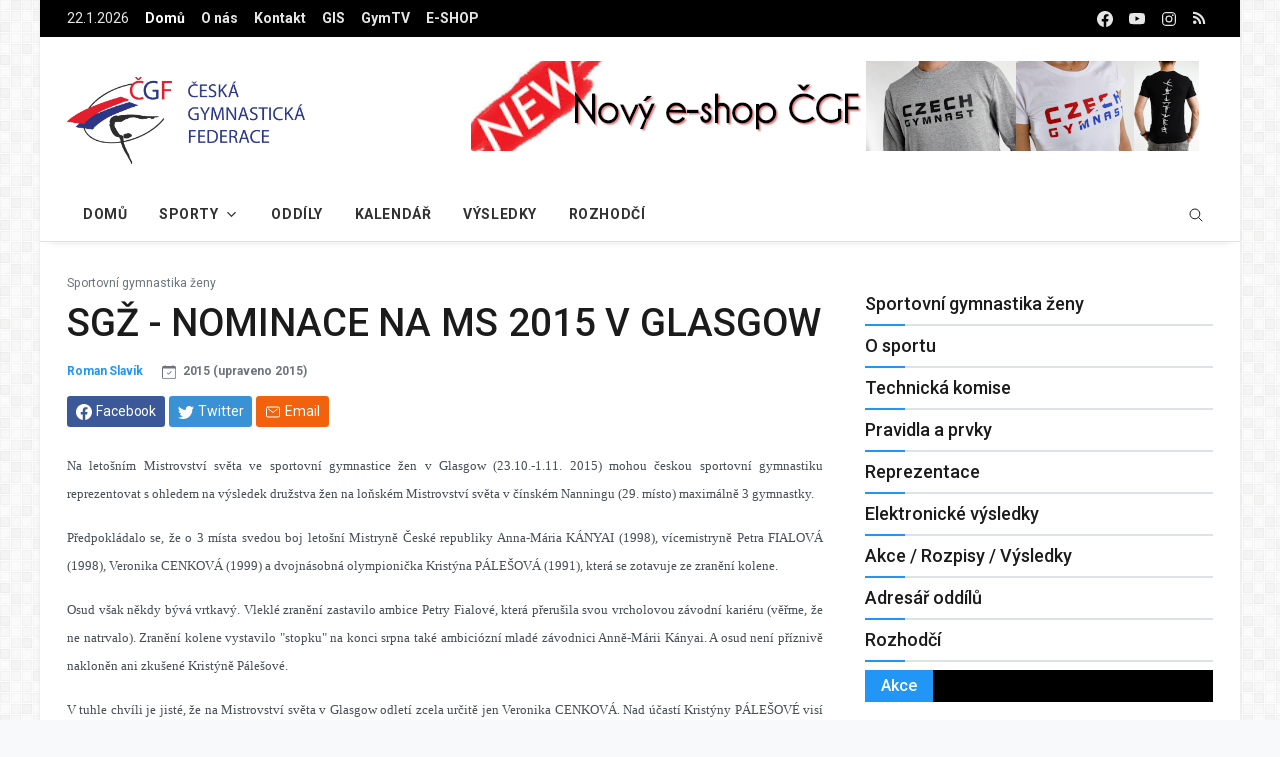

--- FILE ---
content_type: text/html; charset=utf-8
request_url: https://www.gymfed.cz/454-sgz-nominace-na-ms-2015-v-glasgow.html
body_size: 13787
content:
<!DOCTYPE html>
<html lang="cs">
<head>
    <!--Required Meta Tags-->
    <meta charset="utf-8">
    <meta name="viewport" content="width=device-width, initial-scale=1, shrink-to-fit=no">

    <!-- Title -->
    <title>Česká gymnastická federace</title>
    <meta name="description" content="Česká gymnastická federace">
    <meta name="keywords" content="gymnastika">


    <!--App manifest-->
    <link rel="manifest" href="/css/bootnews/assets/js/manifest.json">

    <!--Favicon-->
    <link rel="shortcut icon" href="/favicon2.ico" type="image/x-icon">
    <meta name="theme-color" content="#ffffff">
    <link rel="apple-touch-icon" href="/favicon2.ico">

    <!--Google Fonts-->
    <link href="https://fonts.googleapis.com/css2?family=Roboto:wght@300;400;500;700&amp;display=swap" rel="stylesheet">
    <!-- Global site tag (gtag.js) - Google Analytics -->
    <script async src="https://www.googletagmanager.com/gtag/js?id=UA-52649305-2"></script>
    <script type="text/javascript">
        window.dataLayer = window.dataLayer || [];
        function gtag(){dataLayer.push(arguments);}
        gtag('js', new Date());

        gtag('config', 'UA-52649305-2');
    </script>

    <!--Styles-->
    <link rel="stylesheet" href="/css/bootnews/assets/css/theme.css">
    <link rel="stylesheet" href="/css/bootnews/assets/css/custom.css">

    <link rel="stylesheet" href="/css/fontawesome/css/all.css">

    <script src="/js/jquery.js"></script>
    <script src="/js/nette.ajax.js"></script>
    <script src="/js/lytebox/lytebox.js"></script>
    <script type="text/javascript" src="/js/tablesorter/jquery.tablesorter.js"></script>
    <link rel="stylesheet" media="screen,projection,tv,print" href="/js/tablesorter/style.css">

    

    <!--Minify Styles-->
    <!-- <link rel="stylesheet" href="../../dist/css/bundle.min.css"> -->
</head>
<body class="boxed bg-repeat font-family">
<!--Skippy-->
<a id="skippy" class="visually-hidden-focusable" href="#content">
    <div class="container">
        <span class="skiplink-text">Na hlavní obsah</span>
    </div>
</a>

<!--Background image-->
<div class="bg-image"></div>

<!-- ========== WRAPPER ========== -->
<div class="wrapper">
<!--Header start-->
<header class="header">
<!--top mobile menu start-->
<div class="top-menu bg-white">
    <div class="container">
        <!--Navbar Mobile-->
        <nav class="navbar navbar-expand d-lg-none navbar-light px-0">
            <div id="navbar-mobile" class="collapse navbar-collapse nav-top-mobile">
                <!--Top left menu-->
                <ul class="navbar-nav">
                    <li class="nav-item"><a class="nav-link" href="/o-nas/">O nás</a></li>
                    <li class="nav-item"><a class="nav-link" href="https://gis.gymfed.cz" target="_blank">GIS</a></li>
                    <li class="nav-item"><a class="nav-link" href="http://www.gymtv.cz/" target="_blank">GymTV</a></li>
                </ul>
                <!--Top right menu-->
                <ul class="navbar-nav ms-auto text-center">
                    <li class="nav-item">
                        <a class="nav-link" href="https://www.facebook.com/CeskaGymnastickaFederace" target="_blank" rel="noopener noreferrer" aria-label="facebook">
                            <svg xmlns="http://www.w3.org/2000/svg" width="1rem" height="1rem" fill="currentColor" class="bi bi-facebook" viewBox="0 0 16 16">
                                <path d="M16 8.049c0-4.446-3.582-8.05-8-8.05C3.58 0-.002 3.603-.002 8.05c0 4.017 2.926 7.347 6.75 7.951v-5.625h-2.03V8.05H6.75V6.275c0-2.017 1.195-3.131 3.022-3.131.876 0 1.791.157 1.791.157v1.98h-1.009c-.993 0-1.303.621-1.303 1.258v1.51h2.218l-.354 2.326H9.25V16c3.824-.604 6.75-3.934 6.75-7.951z"></path>
                            </svg>
                        </a></li>
                    <li class="nav-item">
                        <a class="nav-link" href="https://www.youtube.com/c/GymfedCz" target="_blank" rel="noopener noreferrer" aria-label="youtube">
                            <svg xmlns="http://www.w3.org/2000/svg" width="1rem" height="1rem" fill="currentColor" class="bi bi-youtube" viewBox="0 0 16 16">
                                <path d="M8.051 1.999h.089c.822.003 4.987.033 6.11.335a2.01 2.01 0 0 1 1.415 1.42c.101.38.172.883.22 1.402l.01.104.022.26.008.104c.065.914.073 1.77.074 1.957v.075c-.001.194-.01 1.108-.082 2.06l-.008.105-.009.104c-.05.572-.124 1.14-.235 1.558a2.007 2.007 0 0 1-1.415 1.42c-1.16.312-5.569.334-6.18.335h-.142c-.309 0-1.587-.006-2.927-.052l-.17-.006-.087-.004-.171-.007-.171-.007c-1.11-.049-2.167-.128-2.654-.26a2.007 2.007 0 0 1-1.415-1.419c-.111-.417-.185-.986-.235-1.558L.09 9.82l-.008-.104A31.4 31.4 0 0 1 0 7.68v-.122C.002 7.343.01 6.6.064 5.78l.007-.103.003-.052.008-.104.022-.26.01-.104c.048-.519.119-1.023.22-1.402a2.007 2.007 0 0 1 1.415-1.42c.487-.13 1.544-.21 2.654-.26l.17-.007.172-.006.086-.003.171-.007A99.788 99.788 0 0 1 7.858 2h.193zM6.4 5.209v4.818l4.157-2.408L6.4 5.209z"></path>
                            </svg>
                        </a></li>
                    <li class="nav-item">
                        <a class="nav-link" href="https://www.instagram.com/czechgymnasticsfederation/" target="_blank" rel="noopener noreferrer" aria-label="instagram">
                            <svg xmlns="http://www.w3.org/2000/svg" width="1rem" height="1rem" fill="currentColor" viewBox="0 0 512 512">
                                <path d="M349.33,69.33a93.62,93.62,0,0,1,93.34,93.34V349.33a93.62,93.62,0,0,1-93.34,93.34H162.67a93.62,93.62,0,0,1-93.34-93.34V162.67a93.62,93.62,0,0,1,93.34-93.34H349.33m0-37.33H162.67C90.8,32,32,90.8,32,162.67V349.33C32,421.2,90.8,480,162.67,480H349.33C421.2,480,480,421.2,480,349.33V162.67C480,90.8,421.2,32,349.33,32Z"></path>
                                <path d="M377.33,162.67a28,28,0,1,1,28-28A27.94,27.94,0,0,1,377.33,162.67Z"></path>
                                <path d="M256,181.33A74.67,74.67,0,1,1,181.33,256,74.75,74.75,0,0,1,256,181.33M256,144A112,112,0,1,0,368,256,112,112,0,0,0,256,144Z"></path>
                            </svg>
                        </a>
                    </li>
                    <li class="nav-item">
                        <a class="nav-link" href="/rss">
                            <i class="fa fa-rss"></i>
                        </a>
                    </li>
                </ul>
                <!--end top right menu-->
            </div>
        </nav>
        <!-- End Navbar Mobile-->
    </div>
</div>
<!-- end top mobile menu --><!-- top menu -->
<div class="mobile-sticky fs-6 bg-secondary">
    <div class="container">
        <!--Navbar-->
        <nav class="navbar navbar-expand-lg navbar-dark px-0 py-0">
            <!--Hamburger button-->
            <a id="showStartPush" aria-label="sidebar menu" class="navbar-toggler sidebar-menu-trigger side-hamburger border-0 px-0" href="javascript:;">
              <span class="hamburger-icon">
                <span></span><span></span><span></span><span></span>
              </span>
            </a>
            <!-- Mobile logo -->
            <a href="/">
                <img class="mobile-logo img-fluid d-lg-none mx-auto" src="/css/logo/logo-mobile.png" alt="Logo site">
            </a>
            <!--Right Toggle Button-->
            <button class="navbar-toggler px-0" type="button" data-bs-toggle="collapse" data-bs-target="#navbarTogglerDemo2" aria-controls="navbarTogglerDemo2" aria-expanded="false" aria-label="Toggle navigation">
                <svg xmlns="http://www.w3.org/2000/svg" width="1.5rem" height="1.5rem" fill="currentColor" viewBox="0 0 512 512">
                    <path d="M221.09,64A157.09,157.09,0,1,0,378.18,221.09,157.1,157.1,0,0,0,221.09,64Z" style="fill:none;stroke:currentColor;stroke-miterlimit:10;stroke-width:32px"></path>
                    <line x1="338.29" y1="338.29" x2="448" y2="448" style="fill:none;stroke:currentColor;stroke-linecap:round;stroke-miterlimit:10;stroke-width:32px"></line>
                </svg>
            </button>

            <!--Top Navbar-->
            <div id="navbarTogglerDemo" class="collapse navbar-collapse">
                <!-- Time -->
                <div class="date-area d-none d-lg-block">
                    <time class="navbar-text me-2" datetime="2026-01-22">22.1.2026</time>
                </div>
                <!--Top left menu-->
                <ul class="navbar-nav" style="font-weight: bold">
                    <li class="nav-item"><a class="nav-link active" href="/">Domů</a></li>
                    <li class="nav-item"><a class="nav-link" href="/o-nas/">O nás</a></li>
                    <li class="nav-item"><a class="nav-link" href="/kontakt/">Kontakt</a></li>
                    <li class="nav-item"><a class="nav-link" href="https://gis.gymfed.cz" target="_blank">GIS</a></li>
                    <li class="nav-item"><a class="nav-link" href="http://www.gymtv.cz/" target="_blank">GymTV</a></li>
                    <li class="nav-item"><a class="nav-link" href="http://eshop.gymfed.cz/" target="_blank">E-SHOP</a></li>
                </ul>
                <!--end top left menu-->
                <!--Top right menu-->
                <ul class="navbar-nav ms-auto text-center">
                    <li class="nav-item">
                        <a class="nav-link" href="https://www.facebook.com/CeskaGymnastickaFederace" target="_blank" rel="noopener noreferrer" aria-label="facebook">
                            <svg xmlns="http://www.w3.org/2000/svg" width="1rem" height="1rem" fill="currentColor" class="bi bi-facebook" viewBox="0 0 16 16">
                                <path d="M16 8.049c0-4.446-3.582-8.05-8-8.05C3.58 0-.002 3.603-.002 8.05c0 4.017 2.926 7.347 6.75 7.951v-5.625h-2.03V8.05H6.75V6.275c0-2.017 1.195-3.131 3.022-3.131.876 0 1.791.157 1.791.157v1.98h-1.009c-.993 0-1.303.621-1.303 1.258v1.51h2.218l-.354 2.326H9.25V16c3.824-.604 6.75-3.934 6.75-7.951z"></path>
                            </svg>
                        </a></li>
                    <li class="nav-item">
                        <a class="nav-link" href="https://www.youtube.com/c/GymfedCz" target="_blank" rel="noopener noreferrer" aria-label="youtube">
                            <svg xmlns="http://www.w3.org/2000/svg" width="1rem" height="1rem" fill="currentColor" class="bi bi-youtube" viewBox="0 0 16 16">
                                <path d="M8.051 1.999h.089c.822.003 4.987.033 6.11.335a2.01 2.01 0 0 1 1.415 1.42c.101.38.172.883.22 1.402l.01.104.022.26.008.104c.065.914.073 1.77.074 1.957v.075c-.001.194-.01 1.108-.082 2.06l-.008.105-.009.104c-.05.572-.124 1.14-.235 1.558a2.007 2.007 0 0 1-1.415 1.42c-1.16.312-5.569.334-6.18.335h-.142c-.309 0-1.587-.006-2.927-.052l-.17-.006-.087-.004-.171-.007-.171-.007c-1.11-.049-2.167-.128-2.654-.26a2.007 2.007 0 0 1-1.415-1.419c-.111-.417-.185-.986-.235-1.558L.09 9.82l-.008-.104A31.4 31.4 0 0 1 0 7.68v-.122C.002 7.343.01 6.6.064 5.78l.007-.103.003-.052.008-.104.022-.26.01-.104c.048-.519.119-1.023.22-1.402a2.007 2.007 0 0 1 1.415-1.42c.487-.13 1.544-.21 2.654-.26l.17-.007.172-.006.086-.003.171-.007A99.788 99.788 0 0 1 7.858 2h.193zM6.4 5.209v4.818l4.157-2.408L6.4 5.209z"></path>
                            </svg>
                        </a></li>
                    <li class="nav-item">
                        <a class="nav-link" href="https://www.instagram.com/czechgymnasticsfederation/" target="_blank" rel="noopener noreferrer" aria-label="instagram">
                            <svg xmlns="http://www.w3.org/2000/svg" width="1rem" height="1rem" fill="currentColor" viewBox="0 0 512 512">
                                <path d="M349.33,69.33a93.62,93.62,0,0,1,93.34,93.34V349.33a93.62,93.62,0,0,1-93.34,93.34H162.67a93.62,93.62,0,0,1-93.34-93.34V162.67a93.62,93.62,0,0,1,93.34-93.34H349.33m0-37.33H162.67C90.8,32,32,90.8,32,162.67V349.33C32,421.2,90.8,480,162.67,480H349.33C421.2,480,480,421.2,480,349.33V162.67C480,90.8,421.2,32,349.33,32Z"></path>
                                <path d="M377.33,162.67a28,28,0,1,1,28-28A27.94,27.94,0,0,1,377.33,162.67Z"></path>
                                <path d="M256,181.33A74.67,74.67,0,1,1,181.33,256,74.75,74.75,0,0,1,256,181.33M256,144A112,112,0,1,0,368,256,112,112,0,0,0,256,144Z"></path>
                            </svg>
                        </a>
                    </li>
                    <li class="nav-item">
                        <a class="nav-link" href="/rss">
                            <i class="fa fa-rss"></i>
                        </a>
                    </li>
                </ul>
                <!--end top right menu-->
            </div>
        </nav>
        <!-- End Navbar -->
<!--search mobile-->
<div class="collapse navbar-collapse col-12 py-2" id="navbarTogglerDemo2">
<form action="/454-sgz-nominace-na-ms-2015-v-glasgow.html" method="post" id="frm-vyhledavani-vyhledatForm" class="form-inline">
    <div class="input-group w-100 bg-white">
        <input type="text" name="vyhledat" id="frm-vyhledavani-vyhledatForm-vyhledat" class="form-control border border-end-0" placeholder="Vyhledat...">
        <div class="input-group-prepend bg-light-dark">
            <button class="btn bg-transparent border-start-0 input-group-text border" type="submit">
                <svg xmlns="http://www.w3.org/2000/svg" width="1rem" height="1rem" fill="currentColor" viewBox="0 0 512 512">
                    <path d="M221.09,64A157.09,157.09,0,1,0,378.18,221.09,157.1,157.1,0,0,0,221.09,64Z" style="fill:none;stroke:currentColor;stroke-miterlimit:10;stroke-width:32px"></path>
                    <line x1="338.29" y1="338.29" x2="448" y2="448" style="fill:none;stroke:currentColor;stroke-linecap:round;stroke-miterlimit:10;stroke-width:32px"></line>
                </svg>
            </button>
        </div>
    </div>
<input type="hidden" name="_do" value="vyhledavani-vyhledatForm-submit"><!--[if IE]><input type=IEbug disabled style="display:none"><![endif]-->
</form>

</div>
<!--end search mobile-->    </div>
</div>
<!--end top menu-->    <!--start second header-->
    <div class="second-header">
        <div class="container">
            <div class="row">
                <!--Left content logo-->
                <div class="col-lg-4">
                    <div id="main-logo" class="main-logo my-2 my-lg-4 d-none d-lg-block">
                        <a class="navbar-brand" href="/">
                            <img class="img-fluid" src="/css/logo/default-logo.png" alt="">
                        </a>
                    </div>
                </div>
                <!--Right content ads-->
                <div class="col-lg-8">
                    <div class="my-2 my-md-3 my-lg-4 d-none d-md-block text-center">
<a href="http://eshop.gymfed.cz/" target="_blank">
       <img class="img-fluid bg-light" src="/data/prilohy/001/140/banner_eshop.png" alt="Advertiser space">
</a>
                    </div>
                </div>
            </div>
        </div>
    </div>
    <!--End second header-->
</header>
<!--End header--><!--Main menu-->
<div id="showbacktop" class="showbacktop full-nav bg-white border-none border-lg-1 border-bottom shadow-b-sm py-0">
    <div class="container">
        <nav id="main-menu" class="main-menu navbar navbar-expand-lg navbar-light px-2 px-lg-0 py-0">
            <!--Navbar menu-->
            <div id="navbarTogglerDemo1" class="collapse navbar-collapse hover-mode">
                <!-- logo in navbar -->
                <div class="logo-showbacktop">
                    <a href="/">
                        <img class="img-fluid" src="/css/logo/default-logo.png" alt="">
                    </a>
                </div>

                <!--left main menu start-->
                <ul id="start-main" class="navbar-nav main-nav navbar-uppercase first-start-lg-0">
                    <li class="nav-item dropdown">
                        <a id="navbarhome" class="nav-link"   href="/">Domů</a>
                    </li>
                    <!--mega menu-->
                    <li class="nav-item mega-dropdown dropdown">
                        <a id="navbarmega3" class="nav-link dropdown-toggle" role="button" data-bs-toggle="dropdown" aria-expanded="false" href="#">Sporty</a>
                        <div class="dropdown-menu mega w-100 p-4" aria-labelledby="navbarmega3">
<div class="row">
        <article class="col-6 col-lg-2">
            <div class="card card-full hover-a mb-4">
                <div class="ratio_251-141 image-wrapper">
                    <a href="/sportovni-gymnastika-muzi/">
                        <img class="img-fluid lazy" src="/css/bootnews/sporty/SGM.png" data-src="/css/bootnews/sporty/SGM.png" alt="">
                    </a>
                </div>
                <div class="card-body">
                    <h3 class="card-title h6">
                        <a href="/sportovni-gymnastika-muzi/">Sportovní gymnastika muži
                        </a>
                    </h3>
                </div>
            </div>
        </article>
        <article class="col-6 col-lg-2">
            <div class="card card-full hover-a mb-4">
                <div class="ratio_251-141 image-wrapper">
                    <a href="/sportovni-gymnastika-zeny/">
                        <img class="img-fluid lazy" src="/css/bootnews/sporty/SGZ.png" data-src="/css/bootnews/sporty/SGZ.png" alt="">
                    </a>
                </div>
                <div class="card-body">
                    <h3 class="card-title h6">
                        <a href="/sportovni-gymnastika-zeny/">Sportovní gymnastika ženy
                        </a>
                    </h3>
                </div>
            </div>
        </article>
        <article class="col-6 col-lg-2">
            <div class="card card-full hover-a mb-4">
                <div class="ratio_251-141 image-wrapper">
                    <a href="/teamgym/">
                        <img class="img-fluid lazy" src="/css/bootnews/sporty/TG.png" data-src="/css/bootnews/sporty/TG.png" alt="">
                    </a>
                </div>
                <div class="card-body">
                    <h3 class="card-title h6">
                        <a href="/teamgym/">TeamGym
                        </a>
                    </h3>
                </div>
            </div>
        </article>
        <article class="col-6 col-lg-2">
            <div class="card card-full hover-a mb-4">
                <div class="ratio_251-141 image-wrapper">
                    <a href="/aerobik/">
                        <img class="img-fluid lazy" src="/css/bootnews/sporty/AER.png" data-src="/css/bootnews/sporty/AER.png" alt="">
                    </a>
                </div>
                <div class="card-body">
                    <h3 class="card-title h6">
                        <a href="/aerobik/">Aerobik
                        </a>
                    </h3>
                </div>
            </div>
        </article>
        <article class="col-6 col-lg-2">
            <div class="card card-full hover-a mb-4">
                <div class="ratio_251-141 image-wrapper">
                    <a href="/akrobaticka-gymnastika/">
                        <img class="img-fluid lazy" src="/css/bootnews/sporty/AKR.png" data-src="/css/bootnews/sporty/AKR.png" alt="">
                    </a>
                </div>
                <div class="card-body">
                    <h3 class="card-title h6">
                        <a href="/akrobaticka-gymnastika/">Akrobatická gymnastika
                        </a>
                    </h3>
                </div>
            </div>
        </article>
        <article class="col-6 col-lg-2">
            <div class="card card-full hover-a mb-4">
                <div class="ratio_251-141 image-wrapper">
                    <a href="/skoky-na-trampoline/">
                        <img class="img-fluid lazy" src="/css/bootnews/sporty/TRA.png" data-src="/css/bootnews/sporty/TRA.png" alt="">
                    </a>
                </div>
                <div class="card-body">
                    <h3 class="card-title h6">
                        <a href="/skoky-na-trampoline/">Skoky na trampolíně
                        </a>
                    </h3>
                </div>
            </div>
        </article>
        <article class="col-6 col-lg-2">
            <div class="card card-full hover-a mb-4">
                <div class="ratio_251-141 image-wrapper">
                    <a href="/parkour/">
                        <img class="img-fluid lazy" src="/css/bootnews/sporty/PAR.png" data-src="/css/bootnews/sporty/PAR.png" alt="">
                    </a>
                </div>
                <div class="card-body">
                    <h3 class="card-title h6">
                        <a href="/parkour/">Parkour
                        </a>
                    </h3>
                </div>
            </div>
        </article>
        <article class="col-6 col-lg-2">
            <div class="card card-full hover-a mb-4">
                <div class="ratio_251-141 image-wrapper">
                    <a href="/vseobecna-gymnastika/">
                        <img class="img-fluid lazy" src="/css/bootnews/sporty/VG.png" data-src="/css/bootnews/sporty/VG.png" alt="">
                    </a>
                </div>
                <div class="card-body">
                    <h3 class="card-title h6">
                        <a href="/vseobecna-gymnastika/">Všeobecná gymnastika
                        </a>
                    </h3>
                </div>
            </div>
        </article>
        <article class="col-6 col-lg-2">
            <div class="card card-full hover-a mb-4">
                <div class="ratio_251-141 image-wrapper">
                    <a href="/splh-na-lane/">
                        <img class="img-fluid lazy" src="/css/bootnews/sporty/SPL.png" data-src="/css/bootnews/sporty/SPL.png" alt="">
                    </a>
                </div>
                <div class="card-body">
                    <h3 class="card-title h6">
                        <a href="/splh-na-lane/">Šplh na laně
                        </a>
                    </h3>
                </div>
            </div>
        </article>
</div>
                        </div>
                    </li><!--end mega menu-->
                    <li class="nav-item"><a class="nav-link" href="/adresar/">Oddíly</a></li>
                    <li class="nav-item"><a class="nav-link" href="/kalendar/">Kalendář</a></li>
                    <li class="nav-item"><a class="nav-link" href="/kalendar/?obdobi=2">Výsledky</a></li>
                    <li class="nav-item"><a class="nav-link" href="/rozhodci/">Rozhodčí</a></li>
                </ul>
                <!--end left main menu-->

                <!--Search form-->
                <div class="navbar-nav ms-auto d-none d-lg-block">
                    <div class="search-box">
                        <!--hide search-->
                        <div class="search-menu no-shadow border-0 py-0">
<div id="vyhledavani">
    <form action="/454-sgz-nominace-na-ms-2015-v-glasgow.html" method="post" id="frm-vyhledavani-vyhledatForm" class="form-src form-inline">
    <div class="input-group">
        <input type="text" name="vyhledat" id="frm-vyhledavani-vyhledatForm-vyhledat" class="form-control end-0" placeholder="Vyhledat...">
        <span class="icones"> <svg xmlns="http://www.w3.org/2000/svg" class="ms-n4" width="1rem" height="1rem" fill="currentColor" viewBox="0 0 512 512"><path d="M221.09,64A157.09,157.09,0,1,0,378.18,221.09,157.1,157.1,0,0,0,221.09,64Z" style="fill:none;stroke:currentColor;stroke-miterlimit:10;stroke-width:32px"></path><line x1="338.29" y1="338.29" x2="448" y2="448" style="fill:none;stroke:currentColor;stroke-linecap:round;stroke-miterlimit:10;stroke-width:32px"></line></svg>
                       </span>

    </div>
    <input type="hidden" name="_do" value="vyhledavani-vyhledatForm-submit"><!--[if IE]><input type=IEbug disabled style="display:none"><![endif]-->
</form>

</div>                        </div>
                        <!--end hide search-->
                    </div>
                </div>
                <!--end search form-->
            </div>
            <!--End navbar menu-->
        </nav>
    </div>
</div>
<!-- End main menu --><!-- sidebar mobile menu -->
<div class="mobile-side">
    <!--Left Mobile menu-->
    <div id="back-menu" class="back-menu back-menu-start">
        <span class="hamburger-icon open">
          <svg class="bi bi-x" width="2rem" height="2rem" viewBox="0 0 16 16" fill="currentColor" xmlns="http://www.w3.org/2000/svg">
            <path fill-rule="evenodd" d="M11.854 4.146a.5.5 0 010 .708l-7 7a.5.5 0 01-.708-.708l7-7a.5.5 0 01.708 0z" clip-rule="evenodd"></path>
            <path fill-rule="evenodd" d="M4.146 4.146a.5.5 0 000 .708l7 7a.5.5 0 00.708-.708l-7-7a.5.5 0 00-.708 0z" clip-rule="evenodd"></path>
          </svg>
        </span>
    </div>

    <nav id="mobile-menu" class="menu-mobile d-flex flex-column push push-start shadow-r-sm bg-white">
        <!-- mobile menu content -->
        <div class="mobile-content mb-auto">
            <!--logo-->
            <div class="logo-sidenav p-2">
                <a href="/">
                    <img src="/css/logo/default-logo.png" class="img-fluid" alt="">
                </a>
            </div>

            <!--navigation-->
            <div class="sidenav-menu">
                <nav class="navbar navbar-inverse">
                    <ul id="side-menu" class="nav navbar-nav list-group list-unstyled side-link">
                        <li class="menu-item nav-item"><a href="/" class="nav-link active">Domů</a></li>
                        <li class="nav-item menu-item" ><a class="nav-link" href="/kontakt/">Kontakt</a></li>
                        <li class="menu-item menu-item-has-children dropdown mega-dropdown nav-item">
                            <a href="#" class="dropdown-toggle nav-link" role="button" data-bs-toggle="dropdown" aria-expanded="false" id="menu-15">Sporty</a>
<ul class="dropdown-menu" aria-labelledby="menu-15" role="menu">
        <li class="menu-item menu-item-has-children mega-dropdown nav-item">
            <a href="#" class="dropdown-item dropdown-toggle" id="menu-13">Sportovní gymnastika muži</a>
            <!-- dropdown submenu -->
            <ul class="submenu dropdown-menu" aria-labelledby="menu-13" role="menu">
                <li class="menu-item nav-item"><a href="/sportovni-gymnastika-muzi/" class="dropdown-item">Sportovní gymnastika muži</a></li>
                <li class="menu-item nav-item"><a href="/7-o-sportu-sgm.html" class="dropdown-item">O sportu</a></li>
                <li class="menu-item nav-item"><a href="/10-technicka-komise.html" class="dropdown-item">Technická komise</a></li>
                <li class="menu-item nav-item"><a href="/8-pravidla-sgm.html" class="dropdown-item">Pravidla a prvky</a></li>
                <li class="menu-item nav-item"><a href="/11-reprezentace-sgm.html" class="dropdown-item">Reprezentace</a></li>
                <li class="menu-item nav-item"><a href="/vysledky/?sport=SGM" class="dropdown-item">Elektronické výsledky</a></li>
                <li class="menu-item nav-item"><a href="/kalendar/?sport=SGM" class="dropdown-item">Akce / Rozpisy / Výsledky</a></li>
                <li class="menu-item nav-item"><a href="/adresar/?sport=SGM" class="dropdown-item">Adresář oddílů</a></li>
            </ul>
        </li>
        <li class="menu-item menu-item-has-children mega-dropdown nav-item">
            <a href="#" class="dropdown-item dropdown-toggle" id="menu-13">Sportovní gymnastika ženy</a>
            <!-- dropdown submenu -->
            <ul class="submenu dropdown-menu" aria-labelledby="menu-13" role="menu">
                <li class="menu-item nav-item"><a href="/sportovni-gymnastika-zeny/" class="dropdown-item">Sportovní gymnastika ženy</a></li>
                <li class="menu-item nav-item"><a href="/26-o-sportu-sgz.html" class="dropdown-item">O sportu</a></li>
                <li class="menu-item nav-item"><a href="/27-technicka-komise-sgz.html" class="dropdown-item">Technická komise</a></li>
                <li class="menu-item nav-item"><a href="/sportovni-gymnastika-zeny/pravidla-a-prvky/" class="dropdown-item">Pravidla a prvky</a></li>
                <li class="menu-item nav-item"><a href="/28-reprezentace-sgz.html" class="dropdown-item">Reprezentace</a></li>
                <li class="menu-item nav-item"><a href="/vysledky/?sport=SGZ" class="dropdown-item">Elektronické výsledky</a></li>
                <li class="menu-item nav-item"><a href="/kalendar/?sport=SGZ" class="dropdown-item">Akce / Rozpisy / Výsledky</a></li>
                <li class="menu-item nav-item"><a href="/adresar/?sport=SGZ" class="dropdown-item">Adresář oddílů</a></li>
                <li class="menu-item nav-item"><a href="https://www.gymfed.cz/1460-rozhodci-sgz-2025-2028.html" class="dropdown-item">Rozhodčí</a></li>
            </ul>
        </li>
        <li class="menu-item menu-item-has-children mega-dropdown nav-item">
            <a href="#" class="dropdown-item dropdown-toggle" id="menu-13">TeamGym</a>
            <!-- dropdown submenu -->
            <ul class="submenu dropdown-menu" aria-labelledby="menu-13" role="menu">
                <li class="menu-item nav-item"><a href="/teamgym/" class="dropdown-item">TeamGym</a></li>
                <li class="menu-item nav-item"><a href="/44-o-sportu-tg.html" class="dropdown-item">O sportu</a></li>
                <li class="menu-item nav-item"><a href="/43-technicka-komise-tg.html" class="dropdown-item">Technická komise</a></li>
                <li class="menu-item nav-item"><a href="/teamgym/pravidla/" class="dropdown-item">Pravidla a prvky</a></li>
                <li class="menu-item nav-item"><a href="/teamgym/reprezentace" class="dropdown-item">Reprezentace</a></li>
                <li class="menu-item nav-item"><a href="/teamgym/cesky-pohar/" class="dropdown-item">Český Pohár</a></li>
                <li class="menu-item nav-item"><a href="/47-pro-rozhodci.html" class="dropdown-item">Pro rozhodčí</a></li>
                <li class="menu-item nav-item"><a href="/kalendar/?sport=TG" class="dropdown-item">Akce / Rozpisy / Výsledky</a></li>
                <li class="menu-item nav-item"><a href="/adresar/?sport=TG" class="dropdown-item">Adresář ČGF</a></li>
            </ul>
        </li>
        <li class="menu-item menu-item-has-children mega-dropdown nav-item">
            <a href="#" class="dropdown-item dropdown-toggle" id="menu-13">Aerobik</a>
            <!-- dropdown submenu -->
            <ul class="submenu dropdown-menu" aria-labelledby="menu-13" role="menu">
                <li class="menu-item nav-item"><a href="/aerobik/" class="dropdown-item">Aerobik</a></li>
                <li class="menu-item nav-item"><a href="/55-o-sportu-ae.html" class="dropdown-item">O sportu</a></li>
                <li class="menu-item nav-item"><a href="/54-technicka-komise-ae.html" class="dropdown-item">Technická komise</a></li>
                <li class="menu-item nav-item"><a href="/56-pravidla-ae.html" class="dropdown-item">Pravidla a prvky</a></li>
                <li class="menu-item nav-item"><a href="/57-reprezentace-ae.html" class="dropdown-item">Reprezentace</a></li>
                <li class="menu-item nav-item"><a href="/1031-mistry-s-mistry.html" class="dropdown-item">Mistry s Mistry</a></li>
                <li class="menu-item nav-item"><a href="/aerobik/pohar-federaci/" class="dropdown-item">Pohár federací</a></li>
                <li class="menu-item nav-item"><a href="/kalendar/?sport=AE" class="dropdown-item">Akce / Rozpisy / Výsledky</a></li>
                <li class="menu-item nav-item"><a href="/adresar/?sport=AE" class="dropdown-item">Adresář oddílů</a></li>
            </ul>
        </li>
        <li class="menu-item menu-item-has-children mega-dropdown nav-item">
            <a href="#" class="dropdown-item dropdown-toggle" id="menu-13">Akrobatická gymnastika</a>
            <!-- dropdown submenu -->
            <ul class="submenu dropdown-menu" aria-labelledby="menu-13" role="menu">
                <li class="menu-item nav-item"><a href="/akrobaticka-gymnastika/" class="dropdown-item">Akrobatická gymnastika</a></li>
                <li class="menu-item nav-item"><a href="/50-o-sportu-ag.html" class="dropdown-item">O sportu</a></li>
                <li class="menu-item nav-item"><a href="/51-technicka-komise-ag.html" class="dropdown-item">Technická komise</a></li>
                <li class="menu-item nav-item"><a href="/52-pravidla-ag.html" class="dropdown-item">Pravidla a prvky</a></li>
                <li class="menu-item nav-item"><a href="/53-reprezentace-ag.html" class="dropdown-item">Reprezentace</a></li>
                <li class="menu-item nav-item"><a href="/kalendar/?sport=AG" class="dropdown-item">Akce / Rozpisy / Výsledky</a></li>
                <li class="menu-item nav-item"><a href="/adresar/?sport=AG" class="dropdown-item">Adresář oddílů</a></li>
            </ul>
        </li>
        <li class="menu-item menu-item-has-children mega-dropdown nav-item">
            <a href="#" class="dropdown-item dropdown-toggle" id="menu-13">Skoky na trampolíně</a>
            <!-- dropdown submenu -->
            <ul class="submenu dropdown-menu" aria-labelledby="menu-13" role="menu">
                <li class="menu-item nav-item"><a href="/skoky-na-trampoline/" class="dropdown-item">Skoky na trampolíně</a></li>
                <li class="menu-item nav-item"><a href="/34-o-sportu-snt.html" class="dropdown-item">O sportu</a></li>
                <li class="menu-item nav-item"><a href="/33-komise-snt.html" class="dropdown-item">Technická komise</a></li>
                <li class="menu-item nav-item"><a href="/48-pravidla-snt.html" class="dropdown-item">Pravidla a prvky</a></li>
                <li class="menu-item nav-item"><a href="/49-reprezentace-snt.html" class="dropdown-item">Reprezentace</a></li>
                <li class="menu-item nav-item"><a href="/1034-skoky-na-trampoline-v-ceske-televizi.html" class="dropdown-item">Skoky na trampolíně v ČT</a></li>
                <li class="menu-item nav-item"><a href="/kalendar/?sport=TR" class="dropdown-item">Akce / Rozpisy / Výsledky</a></li>
                <li class="menu-item nav-item"><a href="https://gis.gymfed.cz/data/prilohy/000/048/Rozhodci_TRA.pdf" class="dropdown-item">Rozhodčí</a></li>
                <li class="menu-item nav-item"><a href="https://www.gymfed.cz/1471-faq-pro-nove-oddily-skoku-na-trampoline.html" class="dropdown-item">FAQ pro nové oddíly</a></li>
                <li class="menu-item nav-item"><a href="/adresar/?sport=TR" class="dropdown-item">Adresář oddílů</a></li>
                <li class="menu-item nav-item"><a href="https://www.gymfed.cz/1519-olympiada-deti-a-mladeze-2026.html" class="dropdown-item">ODM 2026</a></li>
            </ul>
        </li>
        <li class="menu-item menu-item-has-children mega-dropdown nav-item">
            <a href="#" class="dropdown-item dropdown-toggle" id="menu-13">Parkour</a>
            <!-- dropdown submenu -->
            <ul class="submenu dropdown-menu" aria-labelledby="menu-13" role="menu">
                <li class="menu-item nav-item"><a href="/parkour" class="dropdown-item">Parkour</a></li>
                <li class="menu-item nav-item"><a href="/895-o-sportu-pa.html" class="dropdown-item">O sportu</a></li>
                <li class="menu-item nav-item"><a href="/896-technicka-komise-pa.html" class="dropdown-item">Technická komise</a></li>
                <li class="menu-item nav-item"><a href="/894-pravidla-parkour.html" class="dropdown-item">Pravidla a prvky</a></li>
                <li class="menu-item nav-item"><a href="/897-reprezentace-pa.html" class="dropdown-item">Reprezentace a World Cup</a></li>
                <li class="menu-item nav-item"><a href="/898-cesky-pohar-pa.html" class="dropdown-item">Český Pohár</a></li>
                <li class="menu-item nav-item"><a href="/899-informace-pro-oddily-pa.html" class="dropdown-item">Informace pro oddíly</a></li>
                <li class="menu-item nav-item"><a href="/916-nejcastejsi-dotazy-fakta-vs-myty.html" class="dropdown-item">FAQ - Nejčastější dotazy</a></li>
                <li class="menu-item nav-item"><a href="/kalendar/?sport=PA" class="dropdown-item">Akce / Rozpisy / Výsledky</a></li>
                <li class="menu-item nav-item"><a href="/adresar/?sport=PA" class="dropdown-item">Adresář oddílů</a></li>
            </ul>
        </li>
        <li class="menu-item menu-item-has-children mega-dropdown nav-item">
            <a href="#" class="dropdown-item dropdown-toggle" id="menu-13">Všeobecná gymnastika</a>
            <!-- dropdown submenu -->
            <ul class="submenu dropdown-menu" aria-labelledby="menu-13" role="menu">
                <li class="menu-item nav-item"><a href="/vseobecna-gymnastika/" class="dropdown-item">Všeobecná gymnastika</a></li>
                <li class="menu-item nav-item"><a href="/31-o-sportu-vg.html" class="dropdown-item">O sportu</a></li>
                <li class="menu-item nav-item"><a href="/32-komise-vg.html" class="dropdown-item">Komise</a></li>
                <li class="menu-item nav-item"><a href="/vseobecna-gymnastika/gymnaestrada" class="dropdown-item">Gymnaestráda</a></li>
                <li class="menu-item nav-item"><a href="/vseobecna-gymnastika/eurogym" class="dropdown-item">EuroGym</a></li>
                <li class="menu-item nav-item"><a href="/kalendar/?sport=VG" class="dropdown-item">Akce / Rozpisy / Výsledky</a></li>
                <li class="menu-item nav-item"><a href="/adresar/?sport=VG" class="dropdown-item">Adresář oddílů</a></li>
            </ul>
        </li>
        <li class="menu-item menu-item-has-children mega-dropdown nav-item">
            <a href="#" class="dropdown-item dropdown-toggle" id="menu-13">Šplh na laně</a>
            <!-- dropdown submenu -->
            <ul class="submenu dropdown-menu" aria-labelledby="menu-13" role="menu">
                <li class="menu-item nav-item"><a href="/splh-na-lane/" class="dropdown-item">Šplh na laně</a></li>
                <li class="menu-item nav-item"><a href="/30-o-sportu-os.html" class="dropdown-item">O sportu</a></li>
                <li class="menu-item nav-item"><a href="" class="dropdown-item">Technická komise</a></li>
                <li class="menu-item nav-item"><a href="29-pravidla-os.html" class="dropdown-item">Pravidla a prvky</a></li>
                <li class="menu-item nav-item"><a href="https://www.svetsplhu.cz/" class="dropdown-item">Web svetsplhu.cz</a></li>
                <li class="menu-item nav-item"><a href="/kalendar/?sport=SPL" class="dropdown-item">Akce / Rozpisy / Výsledky</a></li>
                <li class="menu-item nav-item"><a href="/adresar/?sport=SPL" class="dropdown-item">Adresář oddílů</a></li>
            </ul>
        </li>
</ul>                        </li>
                        <li class="nav-item menu-item"><a class="nav-link" href="/adresar/">Oddíly</a></li>
                        <li class="nav-item menu-item"><a class="nav-link" href="/kalendar/">Kalendář</a></li>
                        <li class="nav-item menu-item" ><a class="nav-link" href="/kalendar/?obdobi=2">Výsledky</a></li>
                        <li class="nav-item menu-item" ><a class="nav-link" href="/rozhodci/">Rozhodčí</a></li>
                        <li class="nav-item menu-item" ><a class="nav-link" href="http://eshop.gymfed.cz/">E-shop</a></li>
                    </ul>
                </nav>
            </div>
        </div>
    </nav>
</div>
<!-- end sidebar mobile menu -->    <!--Content start-->
    <main id="content">
   <div class="container">
        <div class="row">
<!--breadcrumb-->
<div class="col-12">
       <nav aria-label="breadcrumb">
              <ol class="breadcrumb u-breadcrumb pt-3 px-0 mb-0 bg-transparent small">
                     <div class="col-12">
                            <nav aria-label="breadcrumb">
                                   <ol class="breadcrumb u-breadcrumb pt-3 px-0 mb-0 bg-transparent small">
                                                 <li class="breadcrumb-item"><a href="/sportovni-gymnastika-zeny/">Sportovní gymnastika ženy</a></li>
                                   </ol>
                            </nav>
                     </div>
              </ol>
       </nav>
</div>
<!--end breadcrumb-->


          <!--content-->
          <div class="col-md-8">
<div class="post-title mb-4">
    <!-- title -->
    <h1 class="entry-title display-4 display-2-lg mt-2">SGŽ - NOMINACE NA MS 2015 V GLASGOW</h1>
    <!-- atribute -->
    <div class="post-atribute mb-3">
        <div class="my-3 text-muted small">
            <!--author-->
            <span class="d-none d-sm-inline">
                    <a class="fw-bold" href="">Roman Slavík</a>
                  </span>
            <!--date-->
            <time class="ms-0 ms-sm-2 ms-md-3" datetime="2015-09-24">
                <svg xmlns="http://www.w3.org/2000/svg" width="14" height="14" fill="currentColor" class="bi bi-calendar-check me-1" viewBox="0 0 16 16">
                    <path d="M10.854 7.146a.5.5 0 0 1 0 .708l-3 3a.5.5 0 0 1-.708 0l-1.5-1.5a.5.5 0 1 1 .708-.708L7.5 9.793l2.646-2.647a.5.5 0 0 1 .708 0z"></path>
                    <path d="M3.5 0a.5.5 0 0 1 .5.5V1h8V.5a.5.5 0 0 1 1 0V1h1a2 2 0 0 1 2 2v11a2 2 0 0 1-2 2H2a2 2 0 0 1-2-2V3a2 2 0 0 1 2-2h1V.5a.5.5 0 0 1 .5-.5zM1 4v10a1 1 0 0 0 1 1h12a1 1 0 0 0 1-1V4H1z"></path>
                </svg> 2015 (upraveno 2015)
            </time>
        </div>
<div class="social-share mb-3">
    <!-- share facebook -->
    <a class="btn btn-social btn-facebook text-white btn-sm blank-windows" href="https://www.facebook.com/sharer.php?u=https://www.gymfed.cz/454-sgz-nominace-na-ms-2015-v-glasgow.html" title="Sdílet pomocí facebooku">
        <svg xmlns="http://www.w3.org/2000/svg" width="1rem" height="1rem" fill="currentColor" class="bi bi-facebook me-1" viewBox="0 0 16 16">
            <path d="M16 8.049c0-4.446-3.582-8.05-8-8.05C3.58 0-.002 3.603-.002 8.05c0 4.017 2.926 7.347 6.75 7.951v-5.625h-2.03V8.05H6.75V6.275c0-2.017 1.195-3.131 3.022-3.131.876 0 1.791.157 1.791.157v1.98h-1.009c-.993 0-1.303.621-1.303 1.258v1.51h2.218l-.354 2.326H9.25V16c3.824-.604 6.75-3.934 6.75-7.951z"></path>
        </svg><span class="d-none d-sm-inline">Facebook</span>
    </a>
    <!-- share twitter -->
    <a class="btn btn-social btn-twitter text-white btn-sm blank-windows" href="https://www.twitter.com/share?url=https://www.gymfed.cz/454-sgz-nominace-na-ms-2015-v-glasgow.html" title="Sdílet pomocí twitteru">
        <svg xmlns="http://www.w3.org/2000/svg" width="1rem" height="1rem" fill="currentColor" class="bi bi-twitter me-1" viewBox="0 0 16 16">
            <path d="M5.026 15c6.038 0 9.341-5.003 9.341-9.334 0-.14 0-.282-.006-.422A6.685 6.685 0 0 0 16 3.542a6.658 6.658 0 0 1-1.889.518 3.301 3.301 0 0 0 1.447-1.817 6.533 6.533 0 0 1-2.087.793A3.286 3.286 0 0 0 7.875 6.03a9.325 9.325 0 0 1-6.767-3.429 3.289 3.289 0 0 0 1.018 4.382A3.323 3.323 0 0 1 .64 6.575v.045a3.288 3.288 0 0 0 2.632 3.218 3.203 3.203 0 0 1-.865.115 3.23 3.23 0 0 1-.614-.057 3.283 3.283 0 0 0 3.067 2.277A6.588 6.588 0 0 1 .78 13.58a6.32 6.32 0 0 1-.78-.045A9.344 9.344 0 0 0 5.026 15z"></path>
        </svg><span class="d-none d-sm-inline text-white">Twitter</span>
    </a>
    <!-- share to whatsapp -->
    <a class="btn btn-success text-white btn-sm d-md-none" href="whatsapp://send?text=cely&nbsp;clanek&nbsp;https://www.gymfed.cz/454-sgz-nominace-na-ms-2015-v-glasgow.html!" data-action="share/whatsapp/share" title="Sdílet pomocí whatsapp">
        <svg xmlns="http://www.w3.org/2000/svg" width="1rem" height="1rem" class="me-1" fill="currentColor" viewBox="0 0 512 512"><path d="M414.73,97.1A222.14,222.14,0,0,0,256.94,32C134,32,33.92,131.58,33.87,254A220.61,220.61,0,0,0,63.65,365L32,480l118.25-30.87a223.63,223.63,0,0,0,106.6,27h.09c122.93,0,223-99.59,223.06-222A220.18,220.18,0,0,0,414.73,97.1ZM256.94,438.66h-.08a185.75,185.75,0,0,1-94.36-25.72l-6.77-4L85.56,427.26l18.73-68.09-4.41-7A183.46,183.46,0,0,1,71.53,254c0-101.73,83.21-184.5,185.48-184.5A185,185,0,0,1,442.34,254.14C442.3,355.88,359.13,438.66,256.94,438.66ZM358.63,300.47c-5.57-2.78-33-16.2-38.08-18.05s-8.83-2.78-12.54,2.78-14.4,18-17.65,21.75-6.5,4.16-12.07,1.38-23.54-8.63-44.83-27.53c-16.57-14.71-27.75-32.87-31-38.42s-.35-8.56,2.44-11.32c2.51-2.49,5.57-6.48,8.36-9.72s3.72-5.56,5.57-9.26.93-6.94-.46-9.71-12.54-30.08-17.18-41.19c-4.53-10.82-9.12-9.35-12.54-9.52-3.25-.16-7-.2-10.69-.2a20.53,20.53,0,0,0-14.86,6.94c-5.11,5.56-19.51,19-19.51,46.28s20,53.68,22.76,57.38,39.3,59.73,95.21,83.76a323.11,323.11,0,0,0,31.78,11.68c13.35,4.22,25.5,3.63,35.1,2.2,10.71-1.59,33-13.42,37.63-26.38s4.64-24.06,3.25-26.37S364.21,303.24,358.63,300.47Z" style="fill-rule:evenodd"></path></svg><span class="d-none d-sm-inline">Whatsapp</span>
    </a>
    <!-- share via email -->
    <a class="btn btn-social btn-envelope text-white btn-sm" href="mailto:?subject=SGŽ - NOMINACE NA MS 2015 V GLASGOW;body=Cely&nbsp;clanek&nbsp;zde&nbsp;https://www.gymfed.cz/454-sgz-nominace-na-ms-2015-v-glasgow.html" title="Zaslat mailem">
        <svg xmlns="http://www.w3.org/2000/svg" width="1rem" height="1rem" class="me-1" fill="currentColor" viewBox="0 0 512 512"><rect x="48" y="96" width="416" height="320" rx="40" ry="40" style="fill:none;stroke:currentColor;stroke-linecap:round;stroke-linejoin:round;stroke-width:32px"></rect><polyline points="112 160 256 272 400 160" style="fill:none;stroke:currentColor;stroke-linecap:round;stroke-linejoin:round;stroke-width:32px"></polyline></svg><span class="d-none d-sm-inline">Email</span>
    </a>
</div>    </div>
</div>
<!-- post content -->
<div class="post-content">
    <!-- images -->
        <p style="text-align: justify;"><span style="font-size: small; font-family: verdana, geneva;">Na leto&scaron;n&iacute;m Mistrovstv&iacute; světa ve sportovn&iacute; gymnastice žen v Glasgow (23.10.-1.11. 2015) mohou českou sportovn&iacute; gymnastiku reprezentovat s ohledem na v&yacute;sledek družstva žen na loňsk&eacute;m Mistrovstv&iacute; světa v č&iacute;nsk&eacute;m Nanningu (29. m&iacute;sto) maxim&aacute;lně 3 gymnastky.</span></p>
<p style="text-align: justify;"><span style="font-size: small; font-family: verdana, geneva;">Předpokl&aacute;dalo se, že o 3 m&iacute;sta svedou boj leto&scaron;n&iacute; Mistryně Česk&eacute; republiky Anna-M&aacute;ria K&Aacute;NYAI (1998), v&iacute;cemistryně Petra FIALOV&Aacute; (1998), Veronika CENKOV&Aacute; (1999) a dvojn&aacute;sobn&aacute; olympionička Krist&yacute;na P&Aacute;LE&Scaron;OV&Aacute; (1991), kter&aacute; se zotavuje ze zraněn&iacute; kolene.&nbsp;</span></p>
<p style="text-align: justify;"><span style="font-size: small; font-family: verdana, geneva;">Osud v&scaron;ak někdy b&yacute;v&aacute; vrtkav&yacute;. Vlekl&eacute; zraněn&iacute; zastavilo ambice Petry Fialov&eacute;, kter&aacute; přeru&scaron;ila svou vrcholovou z&aacute;vodn&iacute; kari&eacute;ru (věřme, že ne natrvalo). Zraněn&iacute; kolene vystavilo "stopku" na konci srpna tak&eacute; ambici&oacute;zn&iacute; mlad&eacute; z&aacute;vodnici Anně-M&aacute;rii K&aacute;nyai. A osud nen&iacute; př&iacute;znivě nakloněn ani zku&scaron;en&eacute; Krist&yacute;ně P&aacute;le&scaron;ov&eacute;.</span></p>
<p style="text-align: justify;"><span style="font-size: small; font-family: verdana, geneva;">V tuhle chv&iacute;li je jist&eacute;, že na Mistrovstv&iacute; světa v Glasgow odlet&iacute; zcela určitě jen Veronika CENKOV&Aacute;. Nad &uacute;čast&iacute; Krist&yacute;ny P&Aacute;LE&Scaron;OV&Eacute; vis&iacute; otazn&iacute;k. V př&iacute;padě, že Krist&yacute;na do Glasgow odlet&iacute; společně s Veronikou, zcela určitě neabsolvuje cel&yacute; v&iacute;ceboj a nastoup&iacute; s největ&scaron;&iacute; pravděpodobnost&iacute; jen na bradla. O posledn&iacute; třet&iacute; m&iacute;sto můžou je&scaron;tě o př&iacute;&scaron;t&iacute;m v&iacute;kendu (3.10. 2015) bojovat z&aacute;vodnice, kter&eacute; se z&uacute;častn&iacute; mezin&aacute;rodn&iacute;ho Mistrovstv&iacute; Polska v Zabrze. Nejbl&iacute;že m&aacute; ke splněn&iacute; limitu pro start na Mistrovstv&iacute; světa Romana MAJERECHOV&Aacute; (1999). &nbsp;</span></p>

</div>
<span class="d-none d-sm-inline">
                    článek vložil <a class="fw-bold" href="">Roman Slavík</a>
                  </span>

        <script src="/js/lytebox/lytebox.js"></script>
        <link rel="stylesheet" href="/js/lytebox/lytebox.css" type="text/css" media="screen">

<div class="galerie">
    <div class="row">
    <div class="col-md-3">
        <a href="/data/prilohy/000/454/Glasgow_2015.jpg" rel="lytebox[1]">
            <img src="/data/prilohy/000/454/_tn_Glasgow_2015.jpg" style="margin-bottom: 20px;" class="img-fluid lazy wp-post-image entered loaded" alt="Glasgow_2015.jpg" title="Glasgow_2015.jpg">
        </a>
    </div>
    </div>
</div>

                <hr>
                <!--Related post title-->
                <div class="related-post mb-4">
<div class="block-title-6">
    <h4 class="h5 border-primary border-2">
        <span class="bg-primary text-white">Související články</span>
    </h4>
</div>
<div class="row">
    <!-- slider -->
    <div class="nav-slider-hover nav-inset-button nav-dots-top-right light-dots" data-flickity='{ "cellAlign": "left", "wrapAround": true, "adaptiveHeight": true, "prevNextButtons": true , "pageDots": true, "imagesLoaded": true }'>
        <!-- item slider -->
        <article class="col-12 col-sm-6 col-md-4 me-2">
            <!--post start-->
            <div class="col-12 mb-3 mb-lg-4">
                <div class="card card-full hover-a">
                    <!--thumbnail-->
                    <div class="ratio_337-337 image-wrapper">
                        <a href="/718-zavodni-program-sgz-2018-aktualizace-2026.html">
                            <img class="img-fluid lazy" src="/data/prilohy/000/718/_tn_SGZ_16_9.png" data-src="/data/prilohy/000/718/_tn_SGZ_16_9.png" alt="">
                        </a>
                    </div>
                    <!-- title & date -->
                    <div class="position-absolute p-3 b-0 w-100 bg-shadow">
                        <a href="/718-zavodni-program-sgz-2018-aktualizace-2026.html">
                            <h5 class="card-title h3 h4-sm h5-md text-light my-1">Závodní program SGŽ 2018 - aktualizace 2026</h5>
                        </a>
                        <div class="card-text my-2 dark small text-light">
                            <time datetime="2026-01-01">1.1. (upraveno 2022)</time>
                        </div>
                    </div>
                </div>
            </div>
            <!--end post -->
        </article>
        <article class="col-12 col-sm-6 col-md-4 me-2">
            <!--post start-->
            <div class="col-12 mb-3 mb-lg-4">
                <div class="card card-full hover-a">
                    <!--thumbnail-->
                    <div class="ratio_337-337 image-wrapper">
                        <a href="/1500-sona-artamonova-ve-finale-viceboje-na-mistrovstvi-sveta.html">
                            <img class="img-fluid lazy" src="/data/prilohy/001/500/_tn_MS_Jakarta_D7-91.jpeg" data-src="/data/prilohy/001/500/_tn_MS_Jakarta_D7-91.jpeg" alt="">
                        </a>
                    </div>
                    <!-- title & date -->
                    <div class="position-absolute p-3 b-0 w-100 bg-shadow">
                        <a href="/1500-sona-artamonova-ve-finale-viceboje-na-mistrovstvi-sveta.html">
                            <h5 class="card-title h3 h4-sm h5-md text-light my-1">Soňa Artamonová ve finále víceboje na Mistrovství světa!</h5>
                        </a>
                        <div class="card-text my-2 dark small text-light">
                            <time datetime="2025-10-21">21.10.2025</time>
                        </div>
                    </div>
                </div>
            </div>
            <!--end post -->
        </article>
        <article class="col-12 col-sm-6 col-md-4 me-2">
            <!--post start-->
            <div class="col-12 mb-3 mb-lg-4">
                <div class="card card-full hover-a">
                    <!--thumbnail-->
                    <div class="ratio_337-337 image-wrapper">
                        <a href="/1498-pravidla-teamgym-2026.html">
                            <img class="img-fluid lazy" src="/data/rubriky/000/003/sgz-16-9.png" data-src="/data/rubriky/000/003/sgz-16-9.png" alt="">
                        </a>
                    </div>
                    <!-- title & date -->
                    <div class="position-absolute p-3 b-0 w-100 bg-shadow">
                        <a href="/1498-pravidla-teamgym-2026.html">
                            <h5 class="card-title h3 h4-sm h5-md text-light my-1">Pravidla TeamGym 2026</h5>
                        </a>
                        <div class="card-text my-2 dark small text-light">
                            <time datetime="2025-10-17">17.10.2025</time>
                        </div>
                    </div>
                </div>
            </div>
            <!--end post -->
        </article>
        <article class="col-12 col-sm-6 col-md-4 me-2">
            <!--post start-->
            <div class="col-12 mb-3 mb-lg-4">
                <div class="card card-full hover-a">
                    <!--thumbnail-->
                    <div class="ratio_337-337 image-wrapper">
                        <a href="/1485-treninkovy-kemp-european-gymnastics-sportovnich-gymnastek-07-17-07-2025-kuortane-finsko.html">
                            <img class="img-fluid lazy" src="/data/prilohy/001/485/_tn_IMG-20250716-WA0001.jpg" data-src="/data/prilohy/001/485/_tn_IMG-20250716-WA0001.jpg" alt="">
                        </a>
                    </div>
                    <!-- title & date -->
                    <div class="position-absolute p-3 b-0 w-100 bg-shadow">
                        <a href="/1485-treninkovy-kemp-european-gymnastics-sportovnich-gymnastek-07-17-07-2025-kuortane-finsko.html">
                            <h5 class="card-title h3 h4-sm h5-md text-light my-1">TRÉNINKOVÝ KEMP EUROPEAN GYMNASTICS SPORTOVNÍCH GYMNASTEK - 07.-17.07.2025 - KUORTANE - FINSKO</h5>
                        </a>
                        <div class="card-text my-2 dark small text-light">
                            <time datetime="2025-08-23">23.8.2025</time>
                        </div>
                    </div>
                </div>
            </div>
            <!--end post -->
        </article>
        <article class="col-12 col-sm-6 col-md-4 me-2">
            <!--post start-->
            <div class="col-12 mb-3 mb-lg-4">
                <div class="card card-full hover-a">
                    <!--thumbnail-->
                    <div class="ratio_337-337 image-wrapper">
                        <a href="/1470-vanesa-masova-8-na-mistrovstvi-evropy-ve-viceboji-a-5-na-bradlech.html">
                            <img class="img-fluid lazy" src="/data/prilohy/001/470/_tn_FB_IMG_1748610180360.jpg" data-src="/data/prilohy/001/470/_tn_FB_IMG_1748610180360.jpg" alt="">
                        </a>
                    </div>
                    <!-- title & date -->
                    <div class="position-absolute p-3 b-0 w-100 bg-shadow">
                        <a href="/1470-vanesa-masova-8-na-mistrovstvi-evropy-ve-viceboji-a-5-na-bradlech.html">
                            <h5 class="card-title h3 h4-sm h5-md text-light my-1">Vanesa Mašová 8. na Mistrovství Evropy ve víceboji a 5. na bradlech!</h5>
                        </a>
                        <div class="card-text my-2 dark small text-light">
                            <time datetime="2025-05-30">30.5.2025</time>
                        </div>
                    </div>
                </div>
            </div>
            <!--end post -->
        </article>

    </div>
    <!-- end owl slider -->
</div>

                </div>
          </div>
          <!-- end content -->
          <!-- start right column -->
          <aside class="col-md-4 end-sidebar-lg">
<!--block title-->

    <div class="block-title-4 podmenu">
        <h4 class="h4 title-arrow">
            <a href="/sportovni-gymnastika-zeny/"><span class=" ">Sportovní gymnastika ženy</span></a>
        </h4>
    </div>
    <div class="block-title-4 podmenu">
        <h4 class="h4 title-arrow">
            <a href="/26-o-sportu-sgz.html"><span class=" ">O sportu</span></a>
        </h4>
    </div>
    <div class="block-title-4 podmenu">
        <h4 class="h4 title-arrow">
            <a href="/27-technicka-komise-sgz.html"><span class=" ">Technická komise</span></a>
        </h4>
    </div>
    <div class="block-title-4 podmenu">
        <h4 class="h4 title-arrow">
            <a href="/sportovni-gymnastika-zeny/pravidla-a-prvky/"><span class=" ">Pravidla a prvky</span></a>
        </h4>
    </div>
    <div class="block-title-4 podmenu">
        <h4 class="h4 title-arrow">
            <a href="/28-reprezentace-sgz.html"><span class=" ">Reprezentace</span></a>
        </h4>
    </div>
    <div class="block-title-4 podmenu">
        <h4 class="h4 title-arrow">
            <a href="/vysledky/?sport=SGZ"><span class=" ">Elektronické výsledky</span></a>
        </h4>
    </div>
    <div class="block-title-4 podmenu">
        <h4 class="h4 title-arrow">
            <a href="/kalendar/?sport=SGZ"><span class=" ">Akce / Rozpisy / Výsledky</span></a>
        </h4>
    </div>
    <div class="block-title-4 podmenu">
        <h4 class="h4 title-arrow">
            <a href="/adresar/?sport=SGZ"><span class=" ">Adresář oddílů</span></a>
        </h4>
    </div>
    <div class="block-title-4 podmenu">
        <h4 class="h4 title-arrow">
            <a href="https://www.gymfed.cz/1460-rozhodci-sgz-2025-2028.html"><span class=" ">Rozhodčí</span></a>
        </h4>
    </div>


<!--start right column-->

    <div class="sticky">
        
        <!--Social network 2-->
        <aside class="widget">
            <!-- widget title -->
            <div class="block-title-14">
                <h4 class="h5 bg-secondary">
                    <a href="/kalendar/"><span class="bg-primary text-white">Akce</span></a>
                </h4>
            </div>
            <!-- widget content -->
            <div class="small-post">
<!--akce list-->
<article class="card card-full hover-a mb-2">
    <div class="card-body pt-0">
        <!--title-->
        <h3 class="card-title h5">
            <a href="/kalendar/detail/4044">
                Školení trenérů III. třídy a asistentů trenéra
            </a>
        </h3>
        <!--date-->
        <div class="card-text small text-muted">
            <time class="news-date" datetime="2026-01-23">23.1.2026 - 25.1.2026</time>
            <span style="float: right ;"> SGM, SGZ</span>
        </div>
    </div>
</article>
    <hr>
<article class="card card-full hover-a mb-2">
    <div class="card-body pt-0">
        <!--title-->
        <h3 class="card-title h5">
            <a href="/kalendar/detail/4160">
                Soustředění  LODM 2026
            </a>
        </h3>
        <!--date-->
        <div class="card-text small text-muted">
            <time class="news-date" datetime="2026-01-24">24.1.2026</time>
            <span style="float: right ;"> SGZ</span>
        </div>
    </div>
</article>
    <hr>
<article class="card card-full hover-a mb-2">
    <div class="card-body pt-0">
        <!--title-->
        <h3 class="card-title h5">
            <a href="/kalendar/detail/4060">
                Memoriál Jana Palacha
            </a>
        </h3>
        <!--date-->
        <div class="card-text small text-muted">
            <time class="news-date" datetime="2026-01-24">24.1.2026</time>
            <span style="float: right ;"> SGZ</span>
        </div>
    </div>
</article>
    <hr>
<article class="card card-full hover-a mb-2">
    <div class="card-body pt-0">
        <!--title-->
        <h3 class="card-title h5">
            <a href="/kalendar/detail/4156">
                SGŽ  Školení rozhodčích III. třídy
            </a>
        </h3>
        <!--date-->
        <div class="card-text small text-muted">
            <time class="news-date" datetime="2026-01-25">25.1.2026</time>
            <span style="float: right ;"> SGZ</span>
        </div>
    </div>
</article>
    <hr>
<article class="card card-full hover-a mb-2">
    <div class="card-body pt-0">
        <!--title-->
        <h3 class="card-title h5">
            <a href="/kalendar/detail/4142">
                SGŽ  Školení rozhodčích I. a  II. třídy, III. třídy
            </a>
        </h3>
        <!--date-->
        <div class="card-text small text-muted">
            <time class="news-date" datetime="2026-01-30">30.1.2026 - 1.2.2026</time>
            <span style="float: right ;"> SGZ</span>
        </div>
    </div>
</article>
    <hr>
<article class="card card-full hover-a mb-2">
    <div class="card-body pt-0">
        <!--title-->
        <h3 class="card-title h5">
            <a href="/kalendar/detail/4143">
                SGŽ Zkoušky III. třídy rozhodčích
            </a>
        </h3>
        <!--date-->
        <div class="card-text small text-muted">
            <time class="news-date" datetime="2026-02-07">7.2.2026</time>
            <span style="float: right ;"> SGZ</span>
        </div>
    </div>
</article>
    <hr>
<article class="card card-full hover-a mb-2">
    <div class="card-body pt-0">
        <!--title-->
        <h3 class="card-title h5">
            <a href="/kalendar/detail/4021">
                Novoroční pohár
            </a>
        </h3>
        <!--date-->
        <div class="card-text small text-muted">
            <time class="news-date" datetime="2026-02-07">7.2.2026</time>
            <span style="float: right ;"> SGZ</span>
        </div>
    </div>
</article>
    <hr>
<!--End akce list-->
            </div>
            <!-- end widget content -->
            <div class="gap-15"></div>
        </aside>

        <!-- post with number -->
        <aside class="widget">
            <!--block title-->
            <div class="block-title-14">
                <h4 class="h5 bg-secondary">
                    <span class="bg-primary text-white">Důležité informace</span>
                </h4>
            </div>
            <!-- Block content -->
<ul class=" list-unstyled border-bottom-last-0 rounded mb-3">

</ul>            <!-- end block content -->
            <div class="gap-0"></div>
        </aside>
        <!-- end post with number -->


    </div>

<!--end right column-->          </aside>
          <!-- end right column -->
        </div>
      </div>
    </main>
    <!--End Content-->
<!--Footer start-->
<footer>
    <!--Footer content-->
    <div id="footer" class="footer-dark bg-dark bg-footer py-5 px-3">
        <div class="container">
            <div class="row">
                <!-- left widget -->
                <div class="widget col-md-4">
                    <h3 class="h5 widget-title border-bottom border-smooth">Rychlý kontakt</h3>
                    <div class="widget-content">
                        <img class="footer-logo img-fluid mb-2" src="/css/logo/logo-mobile.png" alt="footer logo">
                        <address>
                            <svg xmlns="http://www.w3.org/2000/svg" width="1rem" height="1rem" fill="currentColor" class="bi bi-geo-alt-fill me-2" viewBox="0 0 16 16">
                                <path d="M8 16s6-5.686 6-10A6 6 0 0 0 2 6c0 4.314 6 10 6 10zm0-7a3 3 0 1 1 0-6 3 3 0 0 1 0 6z"></path>
                            </svg>
                            Česká gymnastická federace<br>
                            Zátopkova 100/2<br>
                            160 17 Praha 6
                        </address>
                        <p class="footer-info">
                            <svg xmlns="http://www.w3.org/2000/svg" width="1rem" height="1rem" fill="currentColor" class="bi bi-telephone-fill me-2" viewBox="0 0 16 16">
                                <path fill-rule="evenodd" d="M1.885.511a1.745 1.745 0 0 1 2.61.163L6.29 2.98c.329.423.445.974.315 1.494l-.547 2.19a.678.678 0 0 0 .178.643l2.457 2.457a.678.678 0 0 0 .644.178l2.189-.547a1.745 1.745 0 0 1 1.494.315l2.306 1.794c.829.645.905 1.87.163 2.611l-1.034 1.034c-.74.74-1.846 1.065-2.877.702a18.634 18.634 0 0 1-7.01-4.42 18.634 18.634 0 0 1-4.42-7.009c-.362-1.03-.037-2.137.703-2.877L1.885.511z"></path>
                            </svg>
                            +420 242 429 260
                        </p>
                        <p class="footer-info mb-5">
                            <svg xmlns="http://www.w3.org/2000/svg" width="1rem" height="1rem" fill="currentColor" class="bi bi-envelope-fill me-2" viewBox="0 0 16 16">
                                <path d="M.05 3.555A2 2 0 0 1 2 2h12a2 2 0 0 1 1.95 1.555L8 8.414.05 3.555zM0 4.697v7.104l5.803-3.558L0 4.697zM6.761 8.83l-6.57 4.027A2 2 0 0 0 2 14h12a2 2 0 0 0 1.808-1.144l-6.57-4.027L8 9.586l-1.239-.757zm3.436-.586L16 11.801V4.697l-5.803 3.546z"></path>
                            </svg>
                            cgf@gymfed.cz
                        </p>
                        <div class="social mb-4">
                            <!--facebook-->
                            <span class="my-2 me-3">
                    <a target="_blank" href="https://www.facebook.com/CeskaGymnastickaFederace" aria-label="Facebook" rel="noopener noreferrer">
                      <svg xmlns="http://www.w3.org/2000/svg" width="1.5rem" height="1.5rem" fill="currentColor" class="bi bi-facebook" viewBox="0 0 16 16">
                        <path d="M16 8.049c0-4.446-3.582-8.05-8-8.05C3.58 0-.002 3.603-.002 8.05c0 4.017 2.926 7.347 6.75 7.951v-5.625h-2.03V8.05H6.75V6.275c0-2.017 1.195-3.131 3.022-3.131.876 0 1.791.157 1.791.157v1.98h-1.009c-.993 0-1.303.621-1.303 1.258v1.51h2.218l-.354 2.326H9.25V16c3.824-.604 6.75-3.934 6.75-7.951z"></path>
                      </svg>
                    </a>
                  </span>
                             <!--youtube-->
                            <span class="my-2 me-3">
                    <a target="_blank" href="https://www.youtube.com/c/GymfedCz" aria-label="Youtube" rel="noopener noreferrer">
                      <svg xmlns="http://www.w3.org/2000/svg" width="1.5rem" height="1.5rem" fill="currentColor" class="bi bi-youtube" viewBox="0 0 16 16">
                        <path d="M8.051 1.999h.089c.822.003 4.987.033 6.11.335a2.01 2.01 0 0 1 1.415 1.42c.101.38.172.883.22 1.402l.01.104.022.26.008.104c.065.914.073 1.77.074 1.957v.075c-.001.194-.01 1.108-.082 2.06l-.008.105-.009.104c-.05.572-.124 1.14-.235 1.558a2.007 2.007 0 0 1-1.415 1.42c-1.16.312-5.569.334-6.18.335h-.142c-.309 0-1.587-.006-2.927-.052l-.17-.006-.087-.004-.171-.007-.171-.007c-1.11-.049-2.167-.128-2.654-.26a2.007 2.007 0 0 1-1.415-1.419c-.111-.417-.185-.986-.235-1.558L.09 9.82l-.008-.104A31.4 31.4 0 0 1 0 7.68v-.122C.002 7.343.01 6.6.064 5.78l.007-.103.003-.052.008-.104.022-.26.01-.104c.048-.519.119-1.023.22-1.402a2.007 2.007 0 0 1 1.415-1.42c.487-.13 1.544-.21 2.654-.26l.17-.007.172-.006.086-.003.171-.007A99.788 99.788 0 0 1 7.858 2h.193zM6.4 5.209v4.818l4.157-2.408L6.4 5.209z"></path>
                      </svg>
                    </a>
                  </span>
                            <!--instagram-->
                            <span class="my-2 me-3">
                    <a target="_blank" href="https://www.instagram.com/czechgymnasticsfederation/" aria-label="Instagram" rel="noopener noreferrer">
                      <svg xmlns="http://www.w3.org/2000/svg" width="1.5rem" height="1.5rem" fill="currentColor" viewBox="0 0 512 512"><path d="M349.33,69.33a93.62,93.62,0,0,1,93.34,93.34V349.33a93.62,93.62,0,0,1-93.34,93.34H162.67a93.62,93.62,0,0,1-93.34-93.34V162.67a93.62,93.62,0,0,1,93.34-93.34H349.33m0-37.33H162.67C90.8,32,32,90.8,32,162.67V349.33C32,421.2,90.8,480,162.67,480H349.33C421.2,480,480,421.2,480,349.33V162.67C480,90.8,421.2,32,349.33,32Z"></path><path d="M377.33,162.67a28,28,0,1,1,28-28A27.94,27.94,0,0,1,377.33,162.67Z"></path><path d="M256,181.33A74.67,74.67,0,1,1,181.33,256,74.75,74.75,0,0,1,256,181.33M256,144A112,112,0,1,0,368,256,112,112,0,0,0,256,144Z"></path></svg>
                    </a>
                  </span>
                            <!--instagram-->
                            <span class="my-2 me-3">
                    <a target="_blank" aria-label="Instagram" rel="noopener noreferrer" href="/rss">
                        <i class="fa fa-rss"></i>
                    </a>
                  </span>
                            <!--end instagram-->
                        </div>
                    </div>
                </div>
<!-- center widget -->
<div class="widget col-sm-6 col-md-8">
    <h3 class="h5 widget-title border-bottom border-smooth">Sponzoři a partneři</h3>
    <div class="posts-list">
        <div class="row">
            <div class="col-md-12">
<div class="row">

            <!--thumbnail-->
            <div class="col-md-4">
                <div class="">
                    <a href="http://www.msmt.cz/" target="_blank">
                        <img class="rounded  img-thumbnail" src="/images/sponzori/msmt.png" data-src="/images/msmt.png" alt="">
                    </a>
                </div>
            <div class="card-body pt-0">
                <h3 class="card-title h6">
                    <a href="http://www.msmt.cz/" target="_blank">Ministerstvo školství, mládeže a tělovýchovy</a>
                </h3>
            </div>
            </div>
            <!-- title & date -->



            <!--thumbnail-->
            <div class="col-md-4">
                <div class="">
                    <a href="https://www.agenturasport.cz/" target="_blank">
                        <img class="rounded  img-thumbnail" src="/images/sponzori/nsa.png" data-src="/images/nsa.png" alt="">
                    </a>
                </div>
            <div class="card-body pt-0">
                <h3 class="card-title h6">
                    <a href="https://www.agenturasport.cz/" target="_blank">Národní sportovní agentura</a>
                </h3>
            </div>
            </div>
            <!-- title & date -->



            <!--thumbnail-->
            <div class="col-md-4">
                <div class="">
                    <a href="https://www.gymnastics.sport/site/index.php" target="_blank">
                        <img class="rounded  img-thumbnail" src="/images/sponzori/fig.png" data-src="/images/fig.png" alt="">
                    </a>
                </div>
            <div class="card-body pt-0">
                <h3 class="card-title h6">
                    <a href="https://www.gymnastics.sport/site/index.php" target="_blank">FIG(Mezinárodní gymnastická federace)</a>
                </h3>
            </div>
            </div>
            <!-- title & date -->


</div>            </div>
        </div>
        <div class="row">
            <div class="col-md-12"><div class="row">

            <!--thumbnail-->
            <div class="col-md-4">
                <div class="">
                    <a href="https://www.europeangymnastics.com/" target="_blank">
                        <img class="rounded  img-thumbnail" src="/images/sponzori/ueg.png" data-src="/images/ueg.png" alt="">
                    </a>
                </div>
            <div class="card-body pt-0">
                <h3 class="card-title h6">
                    <a href="https://www.europeangymnastics.com/" target="_blank">European Gymnastics</a>
                </h3>
            </div>
            </div>
            <!-- title & date -->



            <!--thumbnail-->
            <div class="col-md-4">
                <div class="">
                    <a href="https://www.olympijskytym.cz/" target="_blank">
                        <img class="rounded  img-thumbnail" src="/images/sponzori/cov.png" data-src="/images/cov.png" alt="">
                    </a>
                </div>
            <div class="card-body pt-0">
                <h3 class="card-title h6">
                    <a href="https://www.olympijskytym.cz/" target="_blank">Český olympiský výbor</a>
                </h3>
            </div>
            </div>
            <!-- title & date -->



            <!--thumbnail-->
            <div class="col-md-4">
                <div class="">
                    <a href="https://www.olympcsmv.cz/" target="_blank">
                        <img class="rounded  img-thumbnail" src="/images/sponzori/olymp.png" data-src="/images/olymp.png" alt="">
                    </a>
                </div>
            <div class="card-body pt-0">
                <h3 class="card-title h6">
                    <a href="https://www.olympcsmv.cz/" target="_blank">OLYMP</a>
                </h3>
            </div>
            </div>
            <!-- title & date -->


</div></div>
        </div>
        <div class="row">
            <div class="col-md-12"><div class="row">

            <!--thumbnail-->
            <div class="col-md-4">
                <div class="">
                    <a href="http://www.vsc.cz/" target="_blank">
                        <img class="rounded  img-thumbnail" src="/images/sponzori/Victoria.png" data-src="/images/Victoria.png" alt="">
                    </a>
                </div>
            <div class="card-body pt-0">
                <h3 class="card-title h6">
                    <a href="http://www.vsc.cz/" target="_blank">Vysokoškolské sportovní centrum MŠMT</a>
                </h3>
            </div>
            </div>
            <!-- title & date -->



            <!--thumbnail-->
            <div class="col-md-4">
                <div class="">
                    <a href="http://www.antidoping.cz/" target="_blank">
                        <img class="rounded  img-thumbnail" src="/images/sponzori/adv.png" data-src="/images/adv.png" alt="">
                    </a>
                </div>
            <div class="card-body pt-0">
                <h3 class="card-title h6">
                    <a href="http://www.antidoping.cz/" target="_blank">Antidopingový výbor</a>
                </h3>
            </div>
            </div>
            <!-- title & date -->



            <!--thumbnail-->
            <div class="col-md-4">
                <div class="">
                    <a href="http://onlysollo.cz" target="_blank">
                        <img class="rounded  img-thumbnail" src="/images/sponzori/only_sollo.png" data-src="/images/only_sollo.png" alt="">
                    </a>
                </div>
            <div class="card-body pt-0">
                <h3 class="card-title h6">
                    <a href="http://onlysollo.cz" target="_blank">ONLYSOLLO - gymnastické pomůcky</a>
                </h3>
            </div>
            </div>
            <!-- title & date -->


</div></div>
        </div>

    </div>

    </div>
</div>
<!-- right widget -->




            </div>
        </div>
    </div>
    <!--End footer content-->
    <!-- footer copyright menu -->
    <div class="footer-copyright bg-secondary">
        <div class="container">
            <!--Navbar-->
            <nav class="navbar navbar-expand navbar-dark px-0">
                <!--footer left menu-->
                <ul class="navbar-nav footer-nav text-center first-start-lg-0">
                    <li class="nav-item">&nbsp;</li>
                    <li class="nav-item">&nbsp;</li>
                    <li class="nav-item">&nbsp;</li>
                    <li class="nav-item">&nbsp;</li>
                </ul>
                <!--end footer left menu-->
                <!-- footer copyright -->
                <ul class="navbar-nav ms-auto text-center">
                    <li class="d-inline navbar-text">&copy; 2021 Česká gymnastická federace<br>
                        Všechna práva vyhrazenaCopyright.</li>
                </ul>
                <!-- end footer copyright -->
            </nav>
            <!-- End Navbar -->
        </div>
    </div>
    <!--end copyright menu-->
</footer>
<!-- End Footer --></div>
<!-- ========== END WRAPPER ========== -->

<!--Back to top-->
<a class="back-top btn btn-primary border position-fixed r-1 b-1" href="#">
    <b><i class="fa fa-arrow-up text-white"></i></b>
</a>

<!-- Bootstrap Bundle JS -->
<script src="/css/bootnews/assets/vendor/bootstrap/dist/js/bootstrap.bundle.min.js"></script>

<!--Vendor js-->
<script src="/css/bootnews/assets/vendor/hc-sticky/dist/hc-sticky.js"></script>
<script src="/css/bootnews/assets/vendor/flickity/dist/flickity.pkgd.min.js"></script>
<script src="/css/bootnews/assets/vendor/vanilla-lazyload/dist/lazyload.min.js"></script>
<script src="/css/bootnews/assets/vendor/smoothscroll-for-websites/SmoothScroll.js"></script>

<!--Theme js-->
<script src="/css/bootnews/assets/js/theme.js"></script>

<!--Minify js-->
<!-- <script src="../../dist/js/bundle.min.js"></script> -->
</body>

</html>

--- FILE ---
content_type: text/css
request_url: https://www.gymfed.cz/css/bootnews/assets/css/custom.css
body_size: 286
content:
.main-logo img {
    margin-top: 1rem;
    margin-bottom: 0px;
}

.bg-footer {
    background-image: none;
}

.podmenu{
    position: relative;
    padding-bottom: 0.5rem;
    border-bottom: #dee2e6 2px solid;
    margin-bottom: 0.50rem;
}

.vysledky table td {
    white-space: nowrap;
}
.vysledky table.tablesorter tbody tr.selected td {
    background-color: #ffffcc;
}

div .vysledky {overflow: auto;}
div .vysledky table td{white-space:nowrap}
/*div .vysledky table.tablesorter tbody tr.selected td{color: red; border-color: red;}*/
.vysledky table.tablesorter tbody tr.selected td{background-color: #ffffcc;}



